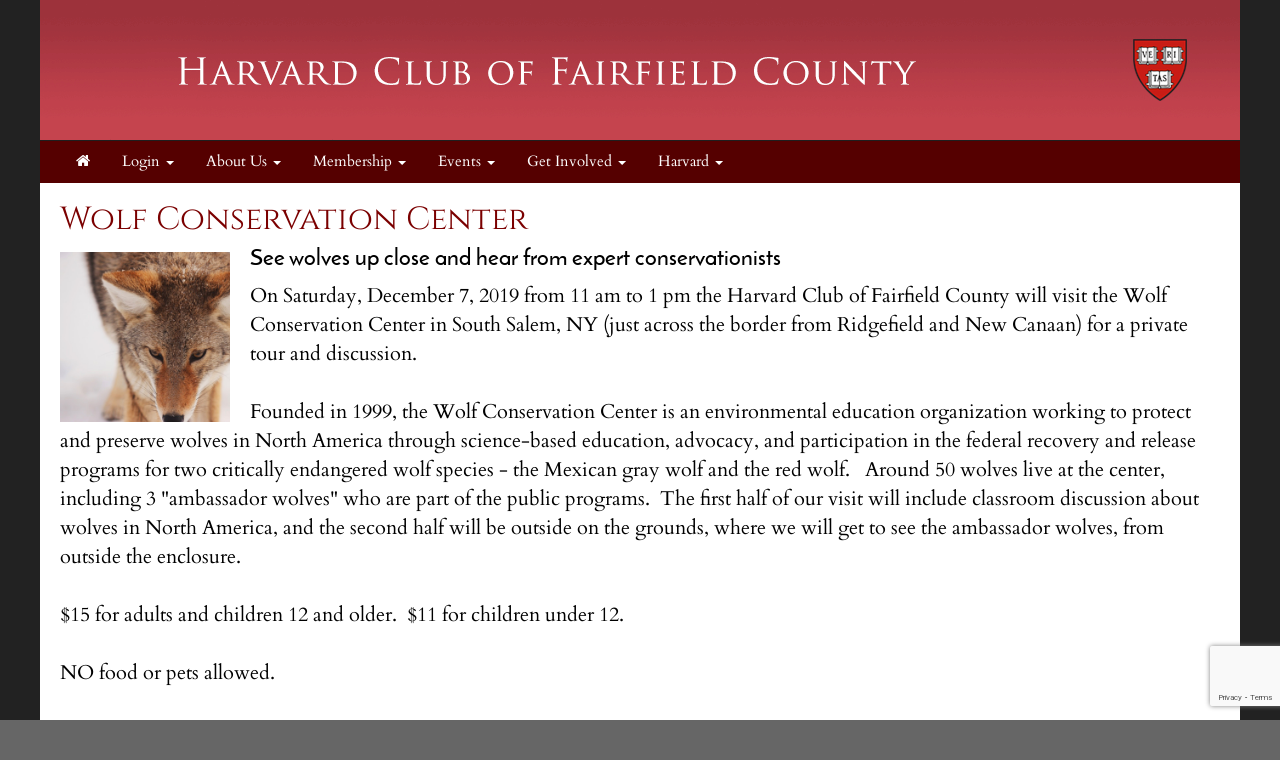

--- FILE ---
content_type: text/html; charset=UTF-8
request_url: https://hcfairfieldcounty.clubs.harvard.edu/article.html?aid=336
body_size: 12919
content:
<!doctype html>
<html lang="en">
<head>
    <meta charset="utf-8">
    <title>Harvard Club of Fairfield County</title>
    <meta name="viewport" content="width=device-width, initial-scale=1.0">
    <!-- Bootstrap -->
    <link href="js/_responsive_bts/css/bootstrap.min.css" rel="stylesheet">
    <link href="js/_responsive_bts/css/311_override.php" rel="stylesheet">
    <link href=js/_responsive_bts/css/HARVARD_override.css rel='stylesheet'>
    <link href="incs/style_node.css" rel="stylesheet">
    <!--[if lt IE 9]>
      <script src="https://oss.maxcdn.com/html5shiv/3.7.2/html5shiv.min.js"></script>
      <script src="https://oss.maxcdn.com/respond/1.4.2/respond.min.js"></script>
    <!['endif']-->

    
	
<meta property="og:title" content="Wolf Conservation Center Tour">
<meta property="og:description" content="SOLD OUT See wolves up close in South Salem, NY (just across Ridgefield line) and hear from expert conservationists">
<meta property="og:image" content="https://hcfairfieldcounty.clubs.harvard.edu/images/vault/275.jpg">
<meta property="og:url" content="https://hcfairfieldcounty.clubs.harvard.edu/article.html?aid=336">
<meta property="og:type" content="article">
<meta name="twitter:title" content="Wolf Conservation Center Tour">
<meta name="twitter:description" content="SOLD OUT See wolves up close in South Salem, NY (just across Ridgefield line) and hear from expert conservationists">
<meta name="twitter:image" content="https://hcfairfieldcounty.clubs.harvard.edu/images/vault/275.jpg">
<meta name="twitter:card" content="https://hcfairfieldcounty.clubs.harvard.edu/images/vault/275.jpg">
	
	<link rel="shortcut icon" href="https://alumni.harvard.edu/sites/default/files/harvard_shield_1.png" type="image/png" sizes="32x32">
	<link rel="icon"          href="https://alumni.harvard.edu/sites/default/files/harvard_shield_1.png" type="image/png" sizes="32x32">

    <script type="text/javascript" src="https://maps.googleapis.com/maps/api/js?key=AIzaSyDWnQw5eGyQZsMJ4EvZYXnnSGtlZsW7cio&sensor=true">
    </script>
    <script type="text/javascript">
	
      
      var map;
      var geocoder;
      var marker;

	   
	   
      function init() {
			var address = {'address': "7 Buck Run  , South Salem NY 10590 " };
			var prettyaddress = "<div style='font-family:arial; font-size:9px; font-color:#333333; text-decoration:none; text-align:left; padding: 0; width:100px;'>7 Buck Run   <br />South Salem NY 10590</div>";
			
			map = new google.maps.Map(document.getElementById('map_canvas'), {
			  zoom: 14,
			  mapTypeId: google.maps.MapTypeId.ROADMAP
			});
			
			
			
        	geocoder = new google.maps.Geocoder();
       		marker = new google.maps.Marker();
			
			
			geocoder.geocode(address, function(results, status) {
			  if (status == google.maps.GeocoderStatus.OK) {
				map.setCenter(results[0].geometry.location);
	
				marker.setPosition(results[0].geometry.location);
				marker.setMap(map);
			  }
			});
			

			
			

      }

      // Register an event listener to fire once when the page finishes loading.
      google.maps.event.addDomListener(window, 'load', init);
    </script>
	<script src="https://www.google.com/recaptcha/api.js?render=6LfEFagUAAAAAGK1uLbYlpRdtk2B0VMKRpYGHt1w"></script>
<script>
/**
 * Change <title> depending on whether the viewport looks mobile.
 * • matchMedia checks a max‑width breakpoint (adjust as you like).
 * • navigator.userAgent is a fallback for very small windows on desktop.
 */
function setAdaptiveTitle() {
  const isMobile =
    window.matchMedia('(max-width: 767px)').matches ||  // width test
    /Mobi|Android|iPhone|iPad|iPod/i.test(navigator.userAgent); // UA fallback

  document.title = isMobile
    ? 'Harvard Club of Fairfield County'     
    : 'Harvard Club of Fairfield County: Wolf Conservation Center Tour';   
}

// Run once at startup…
setAdaptiveTitle();
// …and again whenever the viewport changes size.
window.addEventListener('resize', setAdaptiveTitle);
</script>	
	</head>
<body>
        <div class=fullbody>
		<div class="vert_container side_shadows">
	
		
			            
			<header class="hidden-xs">
            	                				<a href=index.html><img src=images/template/header.png id=header_image class="img-responsive" /></a>
				<h1><a href=https://hcfairfieldcounty.clubs.harvard.edu/index.html>Harvard Club of Fairfield County</a></h1>
			</header>
            
            
			<nav class="navbar navbar" role="navigation">
			  <div class="container-fluid">
				<!-- Brand and toggle get grouped for better mobile display -->
				<div class="navbar-header">
                				  <button id=mobile_nav_trigger type="button" class="btn btn-xs btn-primary navbar-toggle collapsed" data-toggle="collapse" data-target="#main_nav"><span class="sr-only">Toggle navigation</span>MENU</button>
				  <a class="navbar-brand visible-xs" href="index.html">Harvard Club of Fairfield County</a>
				</div>

				<!-- Collect the nav links, forms, and other content for toggling -->
				<div class="collapse navbar-collapse hidden-md" id="main_nav">
				  <nav id="nav">
<ul class="nav navbar-nav navbar-left">

	<li><a href="http://hcfairfieldcounty.clubs.harvard.edu/"><i class="fa fa-home"></i></a></li>	
		<li>
			<a href="#" class="dropdown-toggle" data-toggle="dropdown" role="menuitem" aria-expanded="false">Login <span class="caret"></span></a>
			<ul class="dropdown-menu">
				
				<li><a href=user.html?shibauth=init role="menuitem">Alumni/Student Login</a></li>
				<li><a href=user.html?op=login&non_alum=true role="menuitem">Non-Alumni Login/Register</a></li>
			 </ul>
		</li>
		
		
	<li class="dropdown">
		<a href="#" class="dropdown-toggle" data-toggle="dropdown" role="button" aria-expanded="false">About Us <span class="caret"></span></a>
		<ul class="dropdown-menu" role="menu">
								<li><a href="https://hcfairfieldcounty.clubs.harvard.edu/article.html?aid=116">Club News</a></li>
					<li><a href="https://hcfairfieldcounty.clubs.harvard.edu/officers.html">Club Officers & Directors</a></li>
					<li><a href="https://hcfairfieldcounty.clubs.harvard.edu/contact.html">Contact Us</a></li>

		</ul>
	</li>

	<li class="dropdown">
		<a href="#" class="dropdown-toggle" data-toggle="dropdown" role="button" aria-expanded="false">Membership <span class="caret"></span></a>
		<ul class="dropdown-menu" role="menu">
								<li><a href="https://hcfairfieldcounty.clubs.harvard.edu/memsub.html">Join</a></li>
					<li><a href="https://hcfairfieldcounty.clubs.harvard.edu/renew.html">Renew</a></li>
					<li><a href="https://hcfairfieldcounty.clubs.harvard.edu/people.html">Member Directory</a></li>

		</ul>
	</li>

	<li class="dropdown">
		<a href="#" class="dropdown-toggle" data-toggle="dropdown" role="button" aria-expanded="false">Events <span class="caret"></span></a>
		<ul class="dropdown-menu" role="menu">
								<li><a href="https://hcfairfieldcounty.clubs.harvard.edu/events.html">Upcoming Events</a></li>
					<li><a href="https://hcfairfieldcounty.clubs.harvard.edu/events_past.html">Past Events</a></li>
					<li><a href="https://hcfairfieldcounty.clubs.harvard.edu/images.html">Photo Albums</a></li>

		</ul>
	</li>

	<li class="dropdown">
		<a href="#" class="dropdown-toggle" data-toggle="dropdown" role="button" aria-expanded="false">Get Involved <span class="caret"></span></a>
		<ul class="dropdown-menu" role="menu">
								<li><a href="https://hcfairfieldcounty.clubs.harvard.edu/groups.html">Join Interest Groups</a></li>
					<li><a href="https://hcfairfieldcounty.clubs.harvard.edu/volunteer.html">Volunteer</a></li>

		</ul>
	</li>

	<li class="dropdown">
		<a href="#" class="dropdown-toggle" data-toggle="dropdown" role="button" aria-expanded="false">Harvard <span class="caret"></span></a>
		<ul class="dropdown-menu" role="menu">
								<li><a href="http://alumni.harvard.edu/" target=_blank>HAA</a></li>
					<li><a href="http://www.harvard.edu/" target=_blank>Harvard @Home</a></li>
					<li><a href="http://alumni.harvard.edu/haa/clubs-sigs/clubs-directory" target=_blank>Other Club Sites</a></li>
					<li><a href="http://www.gocrimson.com" target=_blank>Go Crimson</a></li>
					<li><a href="http://www.thecrimson.com/" target=_blank>The Harvard Crimson</a></li>

		</ul>
	</li>

</ul>
</nav>
				</div><!-- /.navbar-collapse -->
			  </div><!-- /.container-fluid -->
			</nav>
            <div id="passport"></div>
            <div class=clearfix></div>

	    


			<div id=main>
			<div class="row padh">
<h2 id="headline_content">Wolf Conservation Center</h2>

<h4 id="sub_head_content"><img src="images/magnet_assets/magnet_images/2.jpg" style="width: 170px; margin-top: 5px; margin-right: 20px; margin-bottom: 0px; vertical-align: text-top; float: left;" />See wolves up close and hear from expert conservationists</h4>

<p><span style="font-size: 20px;">On Saturday, December 7, 2019 from 11 am to 1 pm the Harvard Club of Fairfield County will visit the Wolf Conservation Center&nbsp;in South Salem, NY (just across the border from Ridgefield and New Canaan) for a private tour and discussion.<br />
<br />
Founded&nbsp;in 1999, the Wolf Conservation Center is an environmental education organization working to protect and preserve wolves in North America through science-based education, advocacy, and participation in the federal recovery and release programs for two critically endangered wolf&nbsp;species - the Mexican gray wolf and the red wolf.&nbsp;&nbsp; Around 50 wolves live at the center, including 3 &quot;ambassador wolves&quot; who are part of the public programs.&nbsp; The first half of our visit will include classroom discussion about wolves in North America, and the second half will be outside on the grounds, where we will get to see the ambassador wolves, from outside the enclosure.<br />
<br />
$15 for adults and children 12 and older.&nbsp; $11 for children under 12.<br />
<br />
NO food or pets allowed.<br />
<br />
<span style="color:#FF0000;"><strong>SOLD OUT</strong></span></span></p>
</div>

<div class="pad20">
<center><a class="btn btn-primary" href="store.html?event_id=336">Click here to buy tickets!!!</a>

<center>&nbsp;</center>
</center>
</div>
			</div> <!-- #main -->

 
	
		</div>  <!-- #vert_container -->
	</div> <!-- fullbody -->
    
        
	<footer class=pad20>
		<div id=footer_content>
					<div>
<div class="row">
<div class="col-sm-3">
<ul class="link-list">
	<li style="text-align: center;"><a href="http://alumni.harvard.edu/haa" target="_blank">Harvard Alumni Association</a></li>
</ul>
</div>

<div class="col-sm-3">
<ul class="link-list">
	<li style="text-align: center;"><a href="http://alumni.harvard.edu/programs-events" target="_blank">Harvard Program and Events</a></li>
</ul>
</div>

<div class="col-sm-3">
<ul class="link-list">
	<li style="text-align: center;"><a href="http://alumni.harvard.edu/haa/clubs-sigs/clubs-directory" target="blank">Harvard Clubs &amp; SIGs Directory</a></li>
</ul>
</div>

<div class="col-sm-3">
<ul class="link-list">
	<li style="text-align: center;"><a href="http://online-learning.harvard.edu/alumni" target="_blank">Harvard Online Learning</a></li>
</ul>
</div>
</div>
</div>
                    
                                    <hr />
                                    <div class="row">
                    
                                            <div id="copyright">
                                                Powered by&nbsp;&nbsp;<a href=http://www.AlumniMagnet.com target=_blank><span class="icon-OM_logo"></span> AlumniMagnet</a>
                                                <br /><br />
                                            </div>
                    
                                    </div>
                        <!-- ********************************************************* -->
		</div>  <!-- #footer_content -->
	</footer>
    
     

	<!-- javascript -->
	<link href="//maxcdn.bootstrapcdn.com/font-awesome/4.2.0/css/font-awesome.min.css" rel="stylesheet">
    		<script src="//code.jquery.com/jquery-latest.min.js"></script>
    	<script src="js/_responsive_bts/js/bootstrap.min.js"></script>
	    <link rel='stylesheet' id='icofont-main-css' href='images/magnet_assets/icofont/css/icofont.css' type='text/css' media='all'/>

    
<style>
.twitter-timeline { display:none !important; }
</style>
	<script type="text/javascript">
	
	  var _gaq = _gaq || [];
	  _gaq.push(['_setAccount', 'UA-77905849-32']);
	  _gaq.push(['_trackPageview']);
	
	  (function() {
		var ga = document.createElement('script'); ga.type = 'text/javascript'; ga.async = true;
		ga.src = ('https:' == document.location.protocol ? 'https://ssl' : 'http://www') + '.google-analytics.com/ga.js';
		var s = document.getElementsByTagName('script')[0]; s.parentNode.insertBefore(ga, s);
	  })();
	
	</script>
		</body>
</html>



--- FILE ---
content_type: text/html; charset=utf-8
request_url: https://www.google.com/recaptcha/api2/anchor?ar=1&k=6LfEFagUAAAAAGK1uLbYlpRdtk2B0VMKRpYGHt1w&co=aHR0cHM6Ly9oY2ZhaXJmaWVsZGNvdW50eS5jbHVicy5oYXJ2YXJkLmVkdTo0NDM.&hl=en&v=PoyoqOPhxBO7pBk68S4YbpHZ&size=invisible&anchor-ms=20000&execute-ms=30000&cb=r026v3hnkclv
body_size: 48602
content:
<!DOCTYPE HTML><html dir="ltr" lang="en"><head><meta http-equiv="Content-Type" content="text/html; charset=UTF-8">
<meta http-equiv="X-UA-Compatible" content="IE=edge">
<title>reCAPTCHA</title>
<style type="text/css">
/* cyrillic-ext */
@font-face {
  font-family: 'Roboto';
  font-style: normal;
  font-weight: 400;
  font-stretch: 100%;
  src: url(//fonts.gstatic.com/s/roboto/v48/KFO7CnqEu92Fr1ME7kSn66aGLdTylUAMa3GUBHMdazTgWw.woff2) format('woff2');
  unicode-range: U+0460-052F, U+1C80-1C8A, U+20B4, U+2DE0-2DFF, U+A640-A69F, U+FE2E-FE2F;
}
/* cyrillic */
@font-face {
  font-family: 'Roboto';
  font-style: normal;
  font-weight: 400;
  font-stretch: 100%;
  src: url(//fonts.gstatic.com/s/roboto/v48/KFO7CnqEu92Fr1ME7kSn66aGLdTylUAMa3iUBHMdazTgWw.woff2) format('woff2');
  unicode-range: U+0301, U+0400-045F, U+0490-0491, U+04B0-04B1, U+2116;
}
/* greek-ext */
@font-face {
  font-family: 'Roboto';
  font-style: normal;
  font-weight: 400;
  font-stretch: 100%;
  src: url(//fonts.gstatic.com/s/roboto/v48/KFO7CnqEu92Fr1ME7kSn66aGLdTylUAMa3CUBHMdazTgWw.woff2) format('woff2');
  unicode-range: U+1F00-1FFF;
}
/* greek */
@font-face {
  font-family: 'Roboto';
  font-style: normal;
  font-weight: 400;
  font-stretch: 100%;
  src: url(//fonts.gstatic.com/s/roboto/v48/KFO7CnqEu92Fr1ME7kSn66aGLdTylUAMa3-UBHMdazTgWw.woff2) format('woff2');
  unicode-range: U+0370-0377, U+037A-037F, U+0384-038A, U+038C, U+038E-03A1, U+03A3-03FF;
}
/* math */
@font-face {
  font-family: 'Roboto';
  font-style: normal;
  font-weight: 400;
  font-stretch: 100%;
  src: url(//fonts.gstatic.com/s/roboto/v48/KFO7CnqEu92Fr1ME7kSn66aGLdTylUAMawCUBHMdazTgWw.woff2) format('woff2');
  unicode-range: U+0302-0303, U+0305, U+0307-0308, U+0310, U+0312, U+0315, U+031A, U+0326-0327, U+032C, U+032F-0330, U+0332-0333, U+0338, U+033A, U+0346, U+034D, U+0391-03A1, U+03A3-03A9, U+03B1-03C9, U+03D1, U+03D5-03D6, U+03F0-03F1, U+03F4-03F5, U+2016-2017, U+2034-2038, U+203C, U+2040, U+2043, U+2047, U+2050, U+2057, U+205F, U+2070-2071, U+2074-208E, U+2090-209C, U+20D0-20DC, U+20E1, U+20E5-20EF, U+2100-2112, U+2114-2115, U+2117-2121, U+2123-214F, U+2190, U+2192, U+2194-21AE, U+21B0-21E5, U+21F1-21F2, U+21F4-2211, U+2213-2214, U+2216-22FF, U+2308-230B, U+2310, U+2319, U+231C-2321, U+2336-237A, U+237C, U+2395, U+239B-23B7, U+23D0, U+23DC-23E1, U+2474-2475, U+25AF, U+25B3, U+25B7, U+25BD, U+25C1, U+25CA, U+25CC, U+25FB, U+266D-266F, U+27C0-27FF, U+2900-2AFF, U+2B0E-2B11, U+2B30-2B4C, U+2BFE, U+3030, U+FF5B, U+FF5D, U+1D400-1D7FF, U+1EE00-1EEFF;
}
/* symbols */
@font-face {
  font-family: 'Roboto';
  font-style: normal;
  font-weight: 400;
  font-stretch: 100%;
  src: url(//fonts.gstatic.com/s/roboto/v48/KFO7CnqEu92Fr1ME7kSn66aGLdTylUAMaxKUBHMdazTgWw.woff2) format('woff2');
  unicode-range: U+0001-000C, U+000E-001F, U+007F-009F, U+20DD-20E0, U+20E2-20E4, U+2150-218F, U+2190, U+2192, U+2194-2199, U+21AF, U+21E6-21F0, U+21F3, U+2218-2219, U+2299, U+22C4-22C6, U+2300-243F, U+2440-244A, U+2460-24FF, U+25A0-27BF, U+2800-28FF, U+2921-2922, U+2981, U+29BF, U+29EB, U+2B00-2BFF, U+4DC0-4DFF, U+FFF9-FFFB, U+10140-1018E, U+10190-1019C, U+101A0, U+101D0-101FD, U+102E0-102FB, U+10E60-10E7E, U+1D2C0-1D2D3, U+1D2E0-1D37F, U+1F000-1F0FF, U+1F100-1F1AD, U+1F1E6-1F1FF, U+1F30D-1F30F, U+1F315, U+1F31C, U+1F31E, U+1F320-1F32C, U+1F336, U+1F378, U+1F37D, U+1F382, U+1F393-1F39F, U+1F3A7-1F3A8, U+1F3AC-1F3AF, U+1F3C2, U+1F3C4-1F3C6, U+1F3CA-1F3CE, U+1F3D4-1F3E0, U+1F3ED, U+1F3F1-1F3F3, U+1F3F5-1F3F7, U+1F408, U+1F415, U+1F41F, U+1F426, U+1F43F, U+1F441-1F442, U+1F444, U+1F446-1F449, U+1F44C-1F44E, U+1F453, U+1F46A, U+1F47D, U+1F4A3, U+1F4B0, U+1F4B3, U+1F4B9, U+1F4BB, U+1F4BF, U+1F4C8-1F4CB, U+1F4D6, U+1F4DA, U+1F4DF, U+1F4E3-1F4E6, U+1F4EA-1F4ED, U+1F4F7, U+1F4F9-1F4FB, U+1F4FD-1F4FE, U+1F503, U+1F507-1F50B, U+1F50D, U+1F512-1F513, U+1F53E-1F54A, U+1F54F-1F5FA, U+1F610, U+1F650-1F67F, U+1F687, U+1F68D, U+1F691, U+1F694, U+1F698, U+1F6AD, U+1F6B2, U+1F6B9-1F6BA, U+1F6BC, U+1F6C6-1F6CF, U+1F6D3-1F6D7, U+1F6E0-1F6EA, U+1F6F0-1F6F3, U+1F6F7-1F6FC, U+1F700-1F7FF, U+1F800-1F80B, U+1F810-1F847, U+1F850-1F859, U+1F860-1F887, U+1F890-1F8AD, U+1F8B0-1F8BB, U+1F8C0-1F8C1, U+1F900-1F90B, U+1F93B, U+1F946, U+1F984, U+1F996, U+1F9E9, U+1FA00-1FA6F, U+1FA70-1FA7C, U+1FA80-1FA89, U+1FA8F-1FAC6, U+1FACE-1FADC, U+1FADF-1FAE9, U+1FAF0-1FAF8, U+1FB00-1FBFF;
}
/* vietnamese */
@font-face {
  font-family: 'Roboto';
  font-style: normal;
  font-weight: 400;
  font-stretch: 100%;
  src: url(//fonts.gstatic.com/s/roboto/v48/KFO7CnqEu92Fr1ME7kSn66aGLdTylUAMa3OUBHMdazTgWw.woff2) format('woff2');
  unicode-range: U+0102-0103, U+0110-0111, U+0128-0129, U+0168-0169, U+01A0-01A1, U+01AF-01B0, U+0300-0301, U+0303-0304, U+0308-0309, U+0323, U+0329, U+1EA0-1EF9, U+20AB;
}
/* latin-ext */
@font-face {
  font-family: 'Roboto';
  font-style: normal;
  font-weight: 400;
  font-stretch: 100%;
  src: url(//fonts.gstatic.com/s/roboto/v48/KFO7CnqEu92Fr1ME7kSn66aGLdTylUAMa3KUBHMdazTgWw.woff2) format('woff2');
  unicode-range: U+0100-02BA, U+02BD-02C5, U+02C7-02CC, U+02CE-02D7, U+02DD-02FF, U+0304, U+0308, U+0329, U+1D00-1DBF, U+1E00-1E9F, U+1EF2-1EFF, U+2020, U+20A0-20AB, U+20AD-20C0, U+2113, U+2C60-2C7F, U+A720-A7FF;
}
/* latin */
@font-face {
  font-family: 'Roboto';
  font-style: normal;
  font-weight: 400;
  font-stretch: 100%;
  src: url(//fonts.gstatic.com/s/roboto/v48/KFO7CnqEu92Fr1ME7kSn66aGLdTylUAMa3yUBHMdazQ.woff2) format('woff2');
  unicode-range: U+0000-00FF, U+0131, U+0152-0153, U+02BB-02BC, U+02C6, U+02DA, U+02DC, U+0304, U+0308, U+0329, U+2000-206F, U+20AC, U+2122, U+2191, U+2193, U+2212, U+2215, U+FEFF, U+FFFD;
}
/* cyrillic-ext */
@font-face {
  font-family: 'Roboto';
  font-style: normal;
  font-weight: 500;
  font-stretch: 100%;
  src: url(//fonts.gstatic.com/s/roboto/v48/KFO7CnqEu92Fr1ME7kSn66aGLdTylUAMa3GUBHMdazTgWw.woff2) format('woff2');
  unicode-range: U+0460-052F, U+1C80-1C8A, U+20B4, U+2DE0-2DFF, U+A640-A69F, U+FE2E-FE2F;
}
/* cyrillic */
@font-face {
  font-family: 'Roboto';
  font-style: normal;
  font-weight: 500;
  font-stretch: 100%;
  src: url(//fonts.gstatic.com/s/roboto/v48/KFO7CnqEu92Fr1ME7kSn66aGLdTylUAMa3iUBHMdazTgWw.woff2) format('woff2');
  unicode-range: U+0301, U+0400-045F, U+0490-0491, U+04B0-04B1, U+2116;
}
/* greek-ext */
@font-face {
  font-family: 'Roboto';
  font-style: normal;
  font-weight: 500;
  font-stretch: 100%;
  src: url(//fonts.gstatic.com/s/roboto/v48/KFO7CnqEu92Fr1ME7kSn66aGLdTylUAMa3CUBHMdazTgWw.woff2) format('woff2');
  unicode-range: U+1F00-1FFF;
}
/* greek */
@font-face {
  font-family: 'Roboto';
  font-style: normal;
  font-weight: 500;
  font-stretch: 100%;
  src: url(//fonts.gstatic.com/s/roboto/v48/KFO7CnqEu92Fr1ME7kSn66aGLdTylUAMa3-UBHMdazTgWw.woff2) format('woff2');
  unicode-range: U+0370-0377, U+037A-037F, U+0384-038A, U+038C, U+038E-03A1, U+03A3-03FF;
}
/* math */
@font-face {
  font-family: 'Roboto';
  font-style: normal;
  font-weight: 500;
  font-stretch: 100%;
  src: url(//fonts.gstatic.com/s/roboto/v48/KFO7CnqEu92Fr1ME7kSn66aGLdTylUAMawCUBHMdazTgWw.woff2) format('woff2');
  unicode-range: U+0302-0303, U+0305, U+0307-0308, U+0310, U+0312, U+0315, U+031A, U+0326-0327, U+032C, U+032F-0330, U+0332-0333, U+0338, U+033A, U+0346, U+034D, U+0391-03A1, U+03A3-03A9, U+03B1-03C9, U+03D1, U+03D5-03D6, U+03F0-03F1, U+03F4-03F5, U+2016-2017, U+2034-2038, U+203C, U+2040, U+2043, U+2047, U+2050, U+2057, U+205F, U+2070-2071, U+2074-208E, U+2090-209C, U+20D0-20DC, U+20E1, U+20E5-20EF, U+2100-2112, U+2114-2115, U+2117-2121, U+2123-214F, U+2190, U+2192, U+2194-21AE, U+21B0-21E5, U+21F1-21F2, U+21F4-2211, U+2213-2214, U+2216-22FF, U+2308-230B, U+2310, U+2319, U+231C-2321, U+2336-237A, U+237C, U+2395, U+239B-23B7, U+23D0, U+23DC-23E1, U+2474-2475, U+25AF, U+25B3, U+25B7, U+25BD, U+25C1, U+25CA, U+25CC, U+25FB, U+266D-266F, U+27C0-27FF, U+2900-2AFF, U+2B0E-2B11, U+2B30-2B4C, U+2BFE, U+3030, U+FF5B, U+FF5D, U+1D400-1D7FF, U+1EE00-1EEFF;
}
/* symbols */
@font-face {
  font-family: 'Roboto';
  font-style: normal;
  font-weight: 500;
  font-stretch: 100%;
  src: url(//fonts.gstatic.com/s/roboto/v48/KFO7CnqEu92Fr1ME7kSn66aGLdTylUAMaxKUBHMdazTgWw.woff2) format('woff2');
  unicode-range: U+0001-000C, U+000E-001F, U+007F-009F, U+20DD-20E0, U+20E2-20E4, U+2150-218F, U+2190, U+2192, U+2194-2199, U+21AF, U+21E6-21F0, U+21F3, U+2218-2219, U+2299, U+22C4-22C6, U+2300-243F, U+2440-244A, U+2460-24FF, U+25A0-27BF, U+2800-28FF, U+2921-2922, U+2981, U+29BF, U+29EB, U+2B00-2BFF, U+4DC0-4DFF, U+FFF9-FFFB, U+10140-1018E, U+10190-1019C, U+101A0, U+101D0-101FD, U+102E0-102FB, U+10E60-10E7E, U+1D2C0-1D2D3, U+1D2E0-1D37F, U+1F000-1F0FF, U+1F100-1F1AD, U+1F1E6-1F1FF, U+1F30D-1F30F, U+1F315, U+1F31C, U+1F31E, U+1F320-1F32C, U+1F336, U+1F378, U+1F37D, U+1F382, U+1F393-1F39F, U+1F3A7-1F3A8, U+1F3AC-1F3AF, U+1F3C2, U+1F3C4-1F3C6, U+1F3CA-1F3CE, U+1F3D4-1F3E0, U+1F3ED, U+1F3F1-1F3F3, U+1F3F5-1F3F7, U+1F408, U+1F415, U+1F41F, U+1F426, U+1F43F, U+1F441-1F442, U+1F444, U+1F446-1F449, U+1F44C-1F44E, U+1F453, U+1F46A, U+1F47D, U+1F4A3, U+1F4B0, U+1F4B3, U+1F4B9, U+1F4BB, U+1F4BF, U+1F4C8-1F4CB, U+1F4D6, U+1F4DA, U+1F4DF, U+1F4E3-1F4E6, U+1F4EA-1F4ED, U+1F4F7, U+1F4F9-1F4FB, U+1F4FD-1F4FE, U+1F503, U+1F507-1F50B, U+1F50D, U+1F512-1F513, U+1F53E-1F54A, U+1F54F-1F5FA, U+1F610, U+1F650-1F67F, U+1F687, U+1F68D, U+1F691, U+1F694, U+1F698, U+1F6AD, U+1F6B2, U+1F6B9-1F6BA, U+1F6BC, U+1F6C6-1F6CF, U+1F6D3-1F6D7, U+1F6E0-1F6EA, U+1F6F0-1F6F3, U+1F6F7-1F6FC, U+1F700-1F7FF, U+1F800-1F80B, U+1F810-1F847, U+1F850-1F859, U+1F860-1F887, U+1F890-1F8AD, U+1F8B0-1F8BB, U+1F8C0-1F8C1, U+1F900-1F90B, U+1F93B, U+1F946, U+1F984, U+1F996, U+1F9E9, U+1FA00-1FA6F, U+1FA70-1FA7C, U+1FA80-1FA89, U+1FA8F-1FAC6, U+1FACE-1FADC, U+1FADF-1FAE9, U+1FAF0-1FAF8, U+1FB00-1FBFF;
}
/* vietnamese */
@font-face {
  font-family: 'Roboto';
  font-style: normal;
  font-weight: 500;
  font-stretch: 100%;
  src: url(//fonts.gstatic.com/s/roboto/v48/KFO7CnqEu92Fr1ME7kSn66aGLdTylUAMa3OUBHMdazTgWw.woff2) format('woff2');
  unicode-range: U+0102-0103, U+0110-0111, U+0128-0129, U+0168-0169, U+01A0-01A1, U+01AF-01B0, U+0300-0301, U+0303-0304, U+0308-0309, U+0323, U+0329, U+1EA0-1EF9, U+20AB;
}
/* latin-ext */
@font-face {
  font-family: 'Roboto';
  font-style: normal;
  font-weight: 500;
  font-stretch: 100%;
  src: url(//fonts.gstatic.com/s/roboto/v48/KFO7CnqEu92Fr1ME7kSn66aGLdTylUAMa3KUBHMdazTgWw.woff2) format('woff2');
  unicode-range: U+0100-02BA, U+02BD-02C5, U+02C7-02CC, U+02CE-02D7, U+02DD-02FF, U+0304, U+0308, U+0329, U+1D00-1DBF, U+1E00-1E9F, U+1EF2-1EFF, U+2020, U+20A0-20AB, U+20AD-20C0, U+2113, U+2C60-2C7F, U+A720-A7FF;
}
/* latin */
@font-face {
  font-family: 'Roboto';
  font-style: normal;
  font-weight: 500;
  font-stretch: 100%;
  src: url(//fonts.gstatic.com/s/roboto/v48/KFO7CnqEu92Fr1ME7kSn66aGLdTylUAMa3yUBHMdazQ.woff2) format('woff2');
  unicode-range: U+0000-00FF, U+0131, U+0152-0153, U+02BB-02BC, U+02C6, U+02DA, U+02DC, U+0304, U+0308, U+0329, U+2000-206F, U+20AC, U+2122, U+2191, U+2193, U+2212, U+2215, U+FEFF, U+FFFD;
}
/* cyrillic-ext */
@font-face {
  font-family: 'Roboto';
  font-style: normal;
  font-weight: 900;
  font-stretch: 100%;
  src: url(//fonts.gstatic.com/s/roboto/v48/KFO7CnqEu92Fr1ME7kSn66aGLdTylUAMa3GUBHMdazTgWw.woff2) format('woff2');
  unicode-range: U+0460-052F, U+1C80-1C8A, U+20B4, U+2DE0-2DFF, U+A640-A69F, U+FE2E-FE2F;
}
/* cyrillic */
@font-face {
  font-family: 'Roboto';
  font-style: normal;
  font-weight: 900;
  font-stretch: 100%;
  src: url(//fonts.gstatic.com/s/roboto/v48/KFO7CnqEu92Fr1ME7kSn66aGLdTylUAMa3iUBHMdazTgWw.woff2) format('woff2');
  unicode-range: U+0301, U+0400-045F, U+0490-0491, U+04B0-04B1, U+2116;
}
/* greek-ext */
@font-face {
  font-family: 'Roboto';
  font-style: normal;
  font-weight: 900;
  font-stretch: 100%;
  src: url(//fonts.gstatic.com/s/roboto/v48/KFO7CnqEu92Fr1ME7kSn66aGLdTylUAMa3CUBHMdazTgWw.woff2) format('woff2');
  unicode-range: U+1F00-1FFF;
}
/* greek */
@font-face {
  font-family: 'Roboto';
  font-style: normal;
  font-weight: 900;
  font-stretch: 100%;
  src: url(//fonts.gstatic.com/s/roboto/v48/KFO7CnqEu92Fr1ME7kSn66aGLdTylUAMa3-UBHMdazTgWw.woff2) format('woff2');
  unicode-range: U+0370-0377, U+037A-037F, U+0384-038A, U+038C, U+038E-03A1, U+03A3-03FF;
}
/* math */
@font-face {
  font-family: 'Roboto';
  font-style: normal;
  font-weight: 900;
  font-stretch: 100%;
  src: url(//fonts.gstatic.com/s/roboto/v48/KFO7CnqEu92Fr1ME7kSn66aGLdTylUAMawCUBHMdazTgWw.woff2) format('woff2');
  unicode-range: U+0302-0303, U+0305, U+0307-0308, U+0310, U+0312, U+0315, U+031A, U+0326-0327, U+032C, U+032F-0330, U+0332-0333, U+0338, U+033A, U+0346, U+034D, U+0391-03A1, U+03A3-03A9, U+03B1-03C9, U+03D1, U+03D5-03D6, U+03F0-03F1, U+03F4-03F5, U+2016-2017, U+2034-2038, U+203C, U+2040, U+2043, U+2047, U+2050, U+2057, U+205F, U+2070-2071, U+2074-208E, U+2090-209C, U+20D0-20DC, U+20E1, U+20E5-20EF, U+2100-2112, U+2114-2115, U+2117-2121, U+2123-214F, U+2190, U+2192, U+2194-21AE, U+21B0-21E5, U+21F1-21F2, U+21F4-2211, U+2213-2214, U+2216-22FF, U+2308-230B, U+2310, U+2319, U+231C-2321, U+2336-237A, U+237C, U+2395, U+239B-23B7, U+23D0, U+23DC-23E1, U+2474-2475, U+25AF, U+25B3, U+25B7, U+25BD, U+25C1, U+25CA, U+25CC, U+25FB, U+266D-266F, U+27C0-27FF, U+2900-2AFF, U+2B0E-2B11, U+2B30-2B4C, U+2BFE, U+3030, U+FF5B, U+FF5D, U+1D400-1D7FF, U+1EE00-1EEFF;
}
/* symbols */
@font-face {
  font-family: 'Roboto';
  font-style: normal;
  font-weight: 900;
  font-stretch: 100%;
  src: url(//fonts.gstatic.com/s/roboto/v48/KFO7CnqEu92Fr1ME7kSn66aGLdTylUAMaxKUBHMdazTgWw.woff2) format('woff2');
  unicode-range: U+0001-000C, U+000E-001F, U+007F-009F, U+20DD-20E0, U+20E2-20E4, U+2150-218F, U+2190, U+2192, U+2194-2199, U+21AF, U+21E6-21F0, U+21F3, U+2218-2219, U+2299, U+22C4-22C6, U+2300-243F, U+2440-244A, U+2460-24FF, U+25A0-27BF, U+2800-28FF, U+2921-2922, U+2981, U+29BF, U+29EB, U+2B00-2BFF, U+4DC0-4DFF, U+FFF9-FFFB, U+10140-1018E, U+10190-1019C, U+101A0, U+101D0-101FD, U+102E0-102FB, U+10E60-10E7E, U+1D2C0-1D2D3, U+1D2E0-1D37F, U+1F000-1F0FF, U+1F100-1F1AD, U+1F1E6-1F1FF, U+1F30D-1F30F, U+1F315, U+1F31C, U+1F31E, U+1F320-1F32C, U+1F336, U+1F378, U+1F37D, U+1F382, U+1F393-1F39F, U+1F3A7-1F3A8, U+1F3AC-1F3AF, U+1F3C2, U+1F3C4-1F3C6, U+1F3CA-1F3CE, U+1F3D4-1F3E0, U+1F3ED, U+1F3F1-1F3F3, U+1F3F5-1F3F7, U+1F408, U+1F415, U+1F41F, U+1F426, U+1F43F, U+1F441-1F442, U+1F444, U+1F446-1F449, U+1F44C-1F44E, U+1F453, U+1F46A, U+1F47D, U+1F4A3, U+1F4B0, U+1F4B3, U+1F4B9, U+1F4BB, U+1F4BF, U+1F4C8-1F4CB, U+1F4D6, U+1F4DA, U+1F4DF, U+1F4E3-1F4E6, U+1F4EA-1F4ED, U+1F4F7, U+1F4F9-1F4FB, U+1F4FD-1F4FE, U+1F503, U+1F507-1F50B, U+1F50D, U+1F512-1F513, U+1F53E-1F54A, U+1F54F-1F5FA, U+1F610, U+1F650-1F67F, U+1F687, U+1F68D, U+1F691, U+1F694, U+1F698, U+1F6AD, U+1F6B2, U+1F6B9-1F6BA, U+1F6BC, U+1F6C6-1F6CF, U+1F6D3-1F6D7, U+1F6E0-1F6EA, U+1F6F0-1F6F3, U+1F6F7-1F6FC, U+1F700-1F7FF, U+1F800-1F80B, U+1F810-1F847, U+1F850-1F859, U+1F860-1F887, U+1F890-1F8AD, U+1F8B0-1F8BB, U+1F8C0-1F8C1, U+1F900-1F90B, U+1F93B, U+1F946, U+1F984, U+1F996, U+1F9E9, U+1FA00-1FA6F, U+1FA70-1FA7C, U+1FA80-1FA89, U+1FA8F-1FAC6, U+1FACE-1FADC, U+1FADF-1FAE9, U+1FAF0-1FAF8, U+1FB00-1FBFF;
}
/* vietnamese */
@font-face {
  font-family: 'Roboto';
  font-style: normal;
  font-weight: 900;
  font-stretch: 100%;
  src: url(//fonts.gstatic.com/s/roboto/v48/KFO7CnqEu92Fr1ME7kSn66aGLdTylUAMa3OUBHMdazTgWw.woff2) format('woff2');
  unicode-range: U+0102-0103, U+0110-0111, U+0128-0129, U+0168-0169, U+01A0-01A1, U+01AF-01B0, U+0300-0301, U+0303-0304, U+0308-0309, U+0323, U+0329, U+1EA0-1EF9, U+20AB;
}
/* latin-ext */
@font-face {
  font-family: 'Roboto';
  font-style: normal;
  font-weight: 900;
  font-stretch: 100%;
  src: url(//fonts.gstatic.com/s/roboto/v48/KFO7CnqEu92Fr1ME7kSn66aGLdTylUAMa3KUBHMdazTgWw.woff2) format('woff2');
  unicode-range: U+0100-02BA, U+02BD-02C5, U+02C7-02CC, U+02CE-02D7, U+02DD-02FF, U+0304, U+0308, U+0329, U+1D00-1DBF, U+1E00-1E9F, U+1EF2-1EFF, U+2020, U+20A0-20AB, U+20AD-20C0, U+2113, U+2C60-2C7F, U+A720-A7FF;
}
/* latin */
@font-face {
  font-family: 'Roboto';
  font-style: normal;
  font-weight: 900;
  font-stretch: 100%;
  src: url(//fonts.gstatic.com/s/roboto/v48/KFO7CnqEu92Fr1ME7kSn66aGLdTylUAMa3yUBHMdazQ.woff2) format('woff2');
  unicode-range: U+0000-00FF, U+0131, U+0152-0153, U+02BB-02BC, U+02C6, U+02DA, U+02DC, U+0304, U+0308, U+0329, U+2000-206F, U+20AC, U+2122, U+2191, U+2193, U+2212, U+2215, U+FEFF, U+FFFD;
}

</style>
<link rel="stylesheet" type="text/css" href="https://www.gstatic.com/recaptcha/releases/PoyoqOPhxBO7pBk68S4YbpHZ/styles__ltr.css">
<script nonce="Vt5YK6gfRs9cjJtGgKsgLw" type="text/javascript">window['__recaptcha_api'] = 'https://www.google.com/recaptcha/api2/';</script>
<script type="text/javascript" src="https://www.gstatic.com/recaptcha/releases/PoyoqOPhxBO7pBk68S4YbpHZ/recaptcha__en.js" nonce="Vt5YK6gfRs9cjJtGgKsgLw">
      
    </script></head>
<body><div id="rc-anchor-alert" class="rc-anchor-alert"></div>
<input type="hidden" id="recaptcha-token" value="[base64]">
<script type="text/javascript" nonce="Vt5YK6gfRs9cjJtGgKsgLw">
      recaptcha.anchor.Main.init("[\x22ainput\x22,[\x22bgdata\x22,\x22\x22,\[base64]/[base64]/[base64]/[base64]/[base64]/UltsKytdPUU6KEU8MjA0OD9SW2wrK109RT4+NnwxOTI6KChFJjY0NTEyKT09NTUyOTYmJk0rMTxjLmxlbmd0aCYmKGMuY2hhckNvZGVBdChNKzEpJjY0NTEyKT09NTYzMjA/[base64]/[base64]/[base64]/[base64]/[base64]/[base64]/[base64]\x22,\[base64]\\u003d\\u003d\x22,\x22LjrDnsOiw7QHwoTDhkAkNW4+M8OKwpYzV8Kyw787fEPCtMKSVFbDhcO9w7JJw5vDucKRw6pcXTg2w6fCgQ9Bw4Viczk3w7nDqMKTw4/DksKtwrg9wq3CijYRwoLCkcKKGsOnw6h+Z8OJOgHCq3PCl8Ksw67Cm2hda8OSw5kWHHo8Ym3ClMOEU2PDocKtwplaw7w/bHnDviIHwrHDu8Kuw7bCv8KZw7dbVHA8Mk0fUwbCtsONY1xww6HCpB3CiWoAwpMewrAQwpfDsMOAwp43w7vCv8KHwrDDrjfDiSPDpA5fwrduGUfCpsOAw4XClsKBw4jCocO/bcKtVsO0w5XCsUzChMKPwpN9wqTCmHd1w43DpMKyIwIewqzCmTzDqw/CksO9wr/Cr1EVwr9ewonCgcOJK8KuQ8OLdEJvOyw9WMKEwpw7w7Qban8OUMOECUUQLSfDsydzdcOoNB4FBsK2IUbCj27CikQRw5Zvw6TCt8O9w7llwoXDszMYAgNpwq3CucOuw6LCgnnDly/Do8OUwrdLw5/CmhxFwpzCsh/[base64]/DkMO4wq3Dq8O1bkMxwpzDn8KVwo0rRHfDmMO2bkHDh8OGRXHDo8OCw5QFWMOdYcK2woc/SXnDssKtw6PDsy3CicKSw7DCnm7DusKwwokxXXpVHF4Qwo/Dq8OnRiLDpAEWRMOyw79Bw60Ow7dkPXfCl8O0HUDCvMKAM8Ozw6bDuw18w6/Cr1N7wrZSwpHDnwfDs8O2wpVUKsKywp/DvcOow5zCqMKxwqJ1IxXDnhhIe8OXwqbCp8Kow5zDosKaw7jCucKLM8OKf1vCrMO0wpIdFVZLHMORME7CssKAwoLCo8Oeb8KzworDpHHDgMKvwr3DgEdzw4TCmMKrMMO6KMOGfUBuGMKSfSN/GDbCoWVIw5RELz1+FcOYw73DkW3Dq2DDrMO9CMO1XMOywrfCi8KJwqnCgAokw6xaw7kRUncswqjDucK7A3ItWsO1woRHUcKLwrfCsSDDlMK4C8KDSMKsTsKbZ8KLw4JHwphTw5Efw4YEwq8bTBXDnQfCtEpbw6AEw7oYLCrCvsK1wpLCmMOGC2TDqj/DkcK1wpPCjjZFw4rDrcKkO8KebMOAwrzDjkdSwofCgTPDqMOCwrrCg8K6BMKEFhklw63CsGVYwqQHwrFGDVZYfHXDnsO1wqRFSShbw5jCjBHDmgXDpQg2FEtaPT8PwpBkw4PCtMOMwo3Cs8Kfe8O1w78xwrkPwoZHw7TDp8OvwqnDkcKAGMKWJg8Vfjd/ecOhw60aw5U9wosJwpDCrhQMSmZaUcKVD8KTXHjCk8OYcGYrwqLCgcO/wqPCqlnDrV/DlcOEwr3CgsK3w7Uqwp3Di8OYw7/[base64]/Dkl7CncOuwo7DjsOZWArDqcKDwrDCuEXCqWUFw4HDtMKmw74Kw6UiwoTClsKLwoDDn3LDtsKqwq/Dv1xgwopMw58ww6fDn8KRZcKUw5AyJMO/X8KuYTzCjsKLwowvw7XChTDCvAxhUA7DgUYuwrrDkU4gYSHCjg7CvsODXcOOwrQUZT7Cg8KoLjcow6/CosOvw53CtMKgI8O9wp9DFR/Ct8ORdnICw7rCom7CpcKzw5TDjV3DiSvCv8KWTglOH8KWwqguGEvDvsKgw6t8P1zCusOvccKsGl1vPsKALx41N8O+Y8KoEw0aR8Kjwr/DtMK5FsK2TjgFw6HCgmAKw4fCqj/Dk8KGw5YTDlnDvMKiTcKYMMOWZ8OMDgQTwo4ww4fCsHnDjcO4NSvCscKiwqrChcOtI8OxUUgUOMOFw4vCozhgW0IAw5rCu8K/[base64]/w6k5wqYEbhLCnTNxw7E4U8OtQ8OpRsKmw4pJAsKEc8KLw4rCocOWbcK7w4fCjxApQC/CgGfDpTPCqsKjwrN/wpUCwoUpO8Knwoxnw7x1P2fCp8OdwpnCisOOwpfDscOFwoPDukbCqsKDw7B/[base64]/DosKtC3VfK3/DncKnw4Myw61XGcOXUyLCgxFlFsKdwqHDiVF8ExMCw7nDiRVSwrg8wqXCmGvDm11uOcKbZFPCg8KswrEqYD3DsGPCrjZCwqHDlsK8TMOjw6dSw4/CgsKHOXoXGcOUw7DDpcKMR8OuQx7DumA9bMKgw4HCsT1ew4MzwrcbBWzDjMObBQjDrEZ6QcOTw5pcUUTCqAjDgcK4w5vClRDCs8Ktw6RHwqPDhS01B2tKGlduw65sw4LCrCXCvTnDmU8/[base64]/Cj2Jiwr7DpHXDpQfCosKfw54eR8OyacKewpDDksOJaUAmw7PDrMOKBD46XcOpYzLDvhwHwqzDrEBXPMOIwp5NAjzDiHt0w7DDkcOIwpkiw6pLwqzDjcOtwqBKKnLCuAB5wqZrw5jCosOSdsK5w7/DqMKdISlZw4gIG8KMADnCuUB0ak/Ck8KKUk/[base64]/P8KdQUbChyPDsAsJwqFCwp3DknbCnSnCk8KnU8OoMRbDpMO/[base64]/wo7Dv8KlCsKyw6Q1w4lLJ8OYd2wJw4XCnBjDjcOew4UvCkwAUH7Ckn3CmiwPwrPDowHCqcOrXR3CqcK2TWnCtcKTUmkWw7zCo8KKwpvDoMO+JlgFU8KPw4VTOgh3wrkgAcKjdcK/w4AqWMK0MjUkXcOlHMK2w4PCn8Osw7MqLMK+BAjCkMOXDjTChsKwwq3CgE3CgsOYcnN3P8Kzw6DDpVsDw6PCicOOScO+w5tfF8KnZ0TCi8KXwpHCvQrCsxwKwr8FV1BMworDuwxqw55Nw7zCqsO/w5jDscO+Cn45wolpwqR1McKaTFTCrCLCkR1gw7XCv8KDGMKjW3VNwrVMwpPCuQk9aBEeDXJRwpfCmcKresO2wrLCtMKTDQ4mLm5IFnjDmTzDgsOFV2zChMO/EMKeSsO/w6ULw7oUwoTCgUZlfcOEwq80dsOdw5DCgsOLF8OhQA7Cg8KiJxHCk8OsBsONw7nDj0bCicOAw5/Dj0LCkg/CvFPDmD8nwrgkw5Y8Q8OdwoAyRCBfwr7CjA7DqsOKacKeNnfCpcKPw5HCpGslwog0P8OZw6I5w5BxKcKvRsOSw4pKZEsmOMOTw7t/VsKCw7bCj8OwLsOkN8OgwpPDr24Aey5Qw5whCVXChCDDlncJwprDu2F8QMOxw6bDi8OPwoJxw7bCvW97AsKsXsKdwqAUw63DssObw7/CmMK5w7vDqsKNR0PCryprT8KZJ1BaK8O+P8K3wqrDpsOibE3CmGnDn0bCsgxLwodrw5oYBcOmwrrDt2wvEFxCw6kuInBJwqvDm3Iyw796w4JvwrwpC8OuU1oJwrnDkWDCksOSwrzCi8Oawo5BOTPDtkY/[base64]/wrJ0w41SEkNZw7MiWcK3FDDCrcOnMMO4V8KaD8OYMMOQcjDCrMK5SsKKw7k/[base64]/CpMKNV8OjEWHDglTCqcKxdcKYwrpLwqzCmsKtK2bCvcOaCWVzwo1YRiTDkVvDlATDtEfCs2VJw6I8w512w4Bmw7Aew7jDtMOQZ8KmWMOMwqnCpsOpw45fdMOWDCzCsMKEw7LCncOQwoAOGW7CjgjCmsK+aSUrwpzCm8KAAS/Dj1nCtggWwpfCvcOtOyURaBw4wqxzwrvCmSACwqdrKcOTw5cgw5k5wpTClQxuwrtFwqHDixRQBMKDesO9O1zClml/[base64]/dcKlGmPCiBNdGcKHwr4wJlAZwqR3AcO1w580w4HDqMOFwq1mUMO7wqEbSMKLwrHDr8Ofw6PChjYwwq7Dtjc5NcOaAcKHfMKJw7Vowpknw6JfRF7CpMOPPXDCjcKuDkhZw5/DlzgvUBHCq8Ojw44owrIXMQtMUMONwqrDvHDDhcKGRsKdXMOcL8O8YXzCjMOgw7PDuw55w6LDrcKtworDqQpxwpvCp8KOwrxGwpJNw4/[base64]/CuMKZWcKRw5HDtcOIw7YONj93w5c2bMOqwpHDvmHCosOVw7IWwqPDnsKRw43Cpgd1woHDk31YGcORKyhKwr3CmMOzw4XCiC4ZIcK/[base64]/OBB8cyrDnnRSwqNUOcOmG8Ovwro3wpsDw6DCg8OMDsKzw51lwojCk8OUwoMhw4vDi13Dn8OnMHJwwoXCgEsxCMK8PcOBwoTCisO+w7XDq1rCncKRRT07w4TDo1HDum3DsivDg8KgwpwLwrPCvcOnwq95IDFBLsO9VEUjwpPCpRFbQDdZfsOOd8OxwovDvAI/[base64]/[base64]/wqrCtcO4w5lGbXbDoDXDtx3CscKRSMKQwqM3w6fDqcO/IhzCoU/CqEHCsmzCtMODTMOBLMKsK07Do8KtwpbCmMOZT8Kzw7zDu8Ojc8KUHMK/BcOxw7pebsOqKsOkw6LCs8KEwrkswoUcwr5Kw78Rw7TCmsOcwofDlsKcRABzCVgIM0R8w5pfwr7CqsOtw7LCpmTCo8OsMAY0wpRBIEN/[base64]/CsncHwoDCtsKLecO/wrzDkMODw4Zww5jCm8KUw4gNwqnCuMOlw6Ivw5zDrEJOw7fChMKUwrdgw5gWwqgNMcO4JiPDsnXCsMKawqgIw5DDmcOvYB7CicKewonCs0FIZMKBw5hdwpHCssKAWcKbHjPCuRPCukTDv3siBsKgU1fCk8KBwrQzwoU6X8OAw7PCn3PDmsOZBn3Cv0AQAMKUc8K+HD/CiQPCriPDtkFYIcKkwqbDsWFIKH57bDJYUmVEw4JeOCzDng/Ds8Kvw7nDh1FFYgfDgygjJEbCsMOZw6YtVsKOCl8UwpkULWYlwpjDscObw6LDuAtVw5opfjE7w5law5HCgWZywqFiE8KYwqnClMOkw5s/w7hpL8KfwqjDvsO/ZcO8wo7DpHjDhQ7CocOPwpDDh0opHhJewq/[base64]/[base64]/CksOyw7DCgDvDiybDsMKZwpUSw60kekU4w6vCpyzCj8KZwqdCwpjCksOefcOCwr1kwplJwp7DkX/DgMO7KmbDqsOww4/[base64]/CrsK5w5FgRsKTBhQuMRDDuF43wr1+VBjDnGfCuMOmw7h3wptAw7E4P8OWwrM2dsKPw60raDxEw5jDrsO/ecOGRQJkwoRWccOIwrhWDEtSw4XDq8Khw4F1CzrCjMOfOsKCwpPCh8K0wqfDmjvCi8OiRRnDuk/CjmXDgyRHK8KPwofCgR7Cj2JdYzbDvhYZwpnDoMOPDwQ9w49Iwp8swojDgMOWw7A0wooswq3DqsO/[base64]/CsKXw5vDuVEzYGPDohHCm8OFw4XDmW88w5XCo8KHDcOGABh7w7LCrT5cwpo9E8OYw5/[base64]/DlcOTQsKkR0HCuMK+w4xyw40Iw4vCqcOgw7FYbkIwHsKVw4IxDsOfwo48wr9TwpRtI8KLX2DCvMKEIcKdQsOjHh3Cu8OrwrHCnsOKZnFdw4DDmDs0RiPCi1LDrghFw63DoQPClAoiX1nCkVtOw4PDncOCw7HDgwANw7TDmsOiw5/CnCM8J8KLwotTw59GbcObLSjCtsOqMsOmBQHCosKLwoMgwrcoG8KawpXCpxQBw4vDj8Ovc3nCsQpgw6tyw4zCo8Odw7oXw5nCixoWw60Cw6srcWzDkcOrJMO8GsOPaMKNYcOsfXp+Yl1vFjHDucOSw7bCliBPwoBLw5bDsMOhf8OiwpHCoSc3wodSaWHDrx/DjiY1w5Iqd2PDkAIWwr9rw5VRV8KeWiNzw69wO8OwbGZ6w4Viw6PDjWkMw44Pw7pUw77CmQAIDg9iDcKkUMOSBcKaVVAnAcOMwpfCscOAw7g/NMK6JcKLw7/[base64]/DsMKJKgfCmE8Nw6c2PcODQMOkbhtOV8Kfw7bDhsO/GCpeZywfwojCnyvCs1nDssOmdGsLW8ORQsOUwoocD8Ohw6zCuAjDiQ7ClTvDmml2wqBHVXdJw6TCrcKTai3DoMOqw6PCkm9vw4kHw4nDhS/[base64]/DuVzCr1cPOsOcRWLCtlLCkcKCwrfCssK5azUNw7bCqcO/wrIbwr9uwqrDogrDpcK6w6BFwpZrw4FAw4VANsKLSm/DlsOXw7bDmsONHsKNwrrDizEXbsOManHDh1FBXsKbCMOdw71GeFlbwoUVworCl8KgblnDrsKkGsOXLsOhwovCqAJwccK1wplwPk/CrDXCgD/DtMOKwpVUWULCoMK7w6/[base64]/ClcKww6Isw67DmTRmwrlqwrtuMBJdYMKvLX/DmHHDgcONwoVSwoJ1w7ACIWRXMMKDDDvCnsKPMMO/CkNzZ2jDtWNHw6DDlHsBW8KTw7h8w6Nvw4ccwqV8VX5UO8KiQsOcw7xdwoltwqvDtMK9D8KKwr9OMUs3Q8Kbwr9fGRY0SCM6wrTDqcKCF8O2HcOjCHbCoxTCocOMIcK1LwdVw6bDrcK0a8Ocwp4/[base64]/Cm1jDtkfDnTLCpMKNVRVcf8O6VMOtw65tw5fCq0/[base64]/Cu2NGwptFWlQOwqF5P3jDhCA7w5oVcVkmwq3Dhn8VwqlUT8KidR3CvSPCnMOTwqHDjcKBc8KAw48/wqLCmMKjwrlkMMKvwpXCrsKsMcKcURzDlsOsIQ/DgkhkbMKSwrXCnsOea8OfccKRw4/CgmnDmTjDkBvCqTDClcO2MhQywpZJw6fDnsOheE/[base64]/w77CuWvChHLDvcO1w7XDuTcuw57DoQxibcOfwrPDoDTCgiNow4nCkEQPwoDCnsKZU8KRR8KDw7rCp2dRdizDl1hewotpegXCnBAVwo/CvsKsfn4swoFFwpdZwqUIwqs3IMOJBMO2wq10wqsoakDDpVcRDsOiwrLCsBhCwro9wonClsOYLMKrVcOaI0QEwrg1wo/DmcOndMKDHnR0IcOWFzvDrxLDlmHDrsK2T8Obw4UpOcOWw5PCqRwewrbCs8OfacK9w4/CmgXDlwFewq4+woIawrN9wr9Aw7FtFMKvSMKDw73DqsOnI8KwHDTDgxUXGMOsw6vDnsOmw7woacOBGMOOworCvcODNU9+wq7Cj3HDusOdLsOGwpDCpRjCkx1sQcOBMydNH8OCw6INw5Q/wpDDt8OGECsow6zCgnLDhMKiczhcw7TCsTjClcKHwrLDqALCvhk9F0TDhTUrKcKxwqHCqC7DqMOjBQfCugFUJkRYZcKjTWTCtsORw5RzwqAIw7tNQMKKwobDscK/wqTDkx/Co2cZf8KjfsKJTkzCscOUPQYIScO3e01SHHTDosKPwqnDiVnDusKTwqggw5kdwqIOwrghQnjCr8OZN8KwCsOlQMKMRcKmw60Cw6IBaRM6EkoywoXCkErDtlIAwr7CvcO9MQEbPFXDpMKvI1JiE8Oicz3CscOZRA9WwqU0wrvCm8O5FWnCjjPDiMOAwo/[base64]/XVLCgE7CgSsvwrfCl8OsX2rDojBZaznDliALwrQvDcO2WT/CtR7DrcOMSl1qMWTCvlsGw5AYJ0YywrwGwoM4dhXDhsOdwpDDilQuSMOUIMKdYMKycFw+SsKeEsKRw6MRw5zCnmBBOhHCkR8wEsOTOnE7fBYIJTYDP07DpGvDrnbCiSELwqFRw4tyRcKoUmIyL8K3w4vCisOWw4rCint4w5EEQ8K3JcO0QE/CnWBfw6pyEG3DrSPCm8Ofw5TCvX5EZD3Dmwhjf8OuwrBXKmdmWUBJSWFQAUTCujDCpsKQEz/DrCLDjxbCiyXDpQ/[base64]/CpClMwoHDiQ7Cq8K/cHUCTgrClMKJbMOVwoEXVMKAwoDCkTnCjcKpK8OPPAbDixUqwrvCui3CvTgzYcK8woTDnwvCgMOQCcKFJXI5U8OKw5kpIgLCvT/Dq1ZTIsOmPcOFwpHDrADDqcOcTh/[base64]/wqTDlx7Dm2dxFwRyLsOdfioKwrdENcOHw4JOwrZ/bT81w6oPw4LDvMOmPcOtw6rCpRjDh2c9SWXDnMO0dwhHw5TDrRjCjcKTw4U/YBnDvcOYKEnCsMO9GlQhVsK2bsKhw7FHQV7DhMKgw6rCvwLCv8O7fMKoMsKkZMKhJ3QGLsKqw7fDqHsxw54OGEbCrg/Cqi/Du8O/Ew5Bw6bDk8ONwpjCmMOKwoMiwpozw48tw5BPwoZFwo/[base64]/f0A0NMKZw6jCr1RxccO+ZMKpY8O1LjLDqU7Du8OlwqfDmsK8wpHDhMKiT8OawoFebMOjw7J+wqLCiQFIwpNCwq7ClifDhg1yRMOwTsKSDQJswogCR8KkFcKjXVRoBlzDiC/DrUDCvz/Ds8K7a8O8w5fDjjt6w4kBSMKTEyfDscOKwopkfH1Xw5Ahw5pqaMO8wqkGDHbCjDwnwoNvwrEMWmcEw6zDi8OPBEjCuz3Ch8KTeMK4DsKqPg5HScKmw4zCn8OzwpV3TcKVw7dSUAYTegXDisKKwq5Wwqg0McKDw48YCF9ADy/[base64]/[base64]/NMO+SmlXXwnDqgDDmsKaWhVmwrByw5/DtWhVDSDCiApOJcONA8Orw7fDn8KSwpvCsg7Dkm3DrlUtw5zCkiLDs8OQwqHCgljDl8O/w4UAw5xVw4gow5EZGA7Csx/[base64]/NkIwwo1nwptswqBLwoLDhEBTwqpDZWPCg1wRwqvDtsOuGSAxYEN3dXjDpMOwwq7CrApdwrMeHhR9FEd8wr07VlI3YWILEWLCphtrw4zDhA7Cj8K0w5XChFxrM0o4wobDiXvCpcOzwrJDw75bw7TDn8KXw4IjfSrCosKUwq4OwptwwpTCk8Kdw4/Dh28UTD9yw7lEFXQMUSHDoMKWwp9mSHVmQVItwo3CsVfCrUDDozfCgA/DkMK3Zhovw5TDqRN7wqLCsMOWAWjDnsO3QMOswopTWMKSw7ZlJQHCqlrDjHLCm0B7w653w58jAsK2wrg6w41GLCoFw5vDszvCn1ALw4c6ST/[base64]/DrVF4wp7CnsO0HRl/w7gYw7YeDzvDslwRFcKFwrl+wrPDvhRNwqN3YsOpZMKowr/[base64]/CkyHDosOCw4/DtsOOYMOxwo/Cg8KWwoDClQtEwoIuU8OLwqVWwoJDw5TDnMO+GlfCoV/CmG54wqcNQcOfwrfCv8KcbcK9wo7CmMOFw4YSMjfDvcKUwq3CmsOrOmPDhlVRwrLDgCp/w57CtnfDo194f1t1aMOeJwZnW1PDujrCssO5wrXChMOYDxPCqELCoTUeCjDDiMO8w6ZZw5sEwqgqwqhwNEXCr2TDvsKDX8KXK8KbUxIfw4LCrlcBw6nCqlTCgMKeasK5a1zDksOUwrDDl8Kvw44kw6fCt8OhwrTCnnN4wpJWNW/DjsKWw7nCrsKfdVcZNydBwoEmY8KWwopDL8OYwrvDrsO7w6LDlcKtw59qw7fDuMO/[base64]/[base64]/[base64]/DqMOpwrPCucOewrzDocOCcsOQw6zDqMKcVsKOw4nDrMKEw6fDoFYJZMOdwq7DvMOHw6ksECYtbsOWwofDth90w7ZVw6HDqkdbwqfDgSbCtsKfw7nDncOjw4LCk8KfU8OePsK1fMOAw6VfwrlLw6xow53Cq8OGw4UMWcKzX0vCuifDljnDicKewr/[base64]/a8OPw5vCqjUtVMOHFnvCt8KsbnvCs2dZfQrDkjzDhHjDq8KdwoJkwq1WLBDDiTUMwq/[base64]/[base64]/DtnfDrDXCvMKYTxfDvcKZw4N/[base64]/w7vCrcOrwq7CusOuKcKzTRUww49/ZcO0wozCrATCksKFw4HCoMO9IDnDiCbCiMKDaMO8K3c3KUAXw7PCgsO5w74bw4tCw5xOw5xOKkRTNHQCwr/[base64]/[base64]/ComfCjElWwq8+KsOoRcO3wr5IR8OGHEVdwoHCvsKPQMO/[base64]/DnFBvwqjCnMKfKnNqw7XCkMOnY2vCjlQOw6lUfcKmYsK9w6/ChVbDtcK/w7nCh8Okw6wvdsOwwrXCni8aw7/DicOxWCHCsgYVIX/Dj3jDs8Kfw701KGXDk37Dh8KewoJfwrbCj2XDkX5ewo3CqCDDhsOXQAIOIEfCpT/DscOcwrHCgcKJTU/Dtn/DusO6FsOCw63CuUNpw4sCZcOVc1YvQsOow4UIwpfDo1laZsOaCDdWw6XDssO/wrXCrsKHw4TCk8K+wqN1IsK0wrMuwqXChsKORUdUw5rCmcK/wrnCk8OhXsKzw6BPChRfwps3wp5/fXRYw5F5JMKVwrpRDD/DmylEZ0DCh8KZw4LDiMOHw7hhHBzCtzXDshXDosOxFzbCpgrCscKEw4VkwqjCj8KTcsKZw7ZiNwUnwpLDgcOaJ0VdAMKHd8ONHBHCkcOCwoQ5GsOsBm0Kw7DCocKvVsO/w7fDhEXCqWJ1XT55VmjDuMK5wpDCvGUWfsOZM8OQw7PDosOwLcOvw74SA8OJw7MZwp5MwrvCgMKNE8KzwrHDoMKrQsOrwo/DhcKyw7/[base64]/VwXClcO7wq7Cg8KBIsK1w6o5RHbDpSBtE03CmsOyGULCvWjDljIHw6ZzaWTClEhzwofDkSMDw7fCrcOdw7fDkAzChMKOw4gZwqPDlcOjw6wiw4xIwovChBfCgMO3DksTCcKVHg5fNMOkwpzCtMO0w5LChsOPw5/CiMO8SD/DnsKYwoLDo8OtYkYtw5MlLypaZsOYGMObWcOxw61Yw6dAOhEAw7LDonZLwqoPw7rCsCg3wr7CsMOJwqnCnw5HQCJfVALDicOOAC4ZwoRaccOHw4ADeMOoM8KGw4zCpzjDtcOtwr/CsBNSwrrDvQvCvsK+Z8Osw7XDmxFBw6dsG8KCw6kOGA/CiW5eY8Okwr7DmsOww5zChSx0wpo9BW/DhVPCsC7DusKSegkZw7/Dl8Omw4PCvMKBwonCocOdHlbCiMOTw57DqForwrvCh13DksO3X8KFwrDDkcKyZQ/CrB7CgcKtU8KwwojCvExAw5DChcOgw5tvCcKrJWHCs8Ondntdwp3CtjZAGsKXwr1rPcKEw6ANw4o1w6Yiw60vSsKYwrjChMK3wrnCgcKtMnjCs23Dg0DDgg1Dwo7DpCF/[base64]/CncOpwo5xQBTCk8KXahQbGDfDl8OYwrJfw4LDjsOQw5rCmMOZwpjCjjfCsVY1MllKw7/CpcO7DTzDj8OzwoNwwpnDncOewq/CjcOww7DCosOpwrLCvsKQFsOQTcK+wpnCmj1QwqjCnDUcU8O/[base64]/wrLCvA/DpcOYIMO1w6/Dv8KjwqkgUB/CoF/Cuw4lw7sfwp7Dl8K8wqfCkcO0w5jDuighR8K+aVF3dmLDjScgwqXDngjCt0DCtMKjwo9sw6JbOcK2eMKZYMKcw613ZxvDkcK3w6sLR8O+QijCtMK2woHDocOmTE/CnTsbZcKUw6bCgVbCvnLCnmTCicKANcO7w6h4I8OGLDIfYMOVwqvCqsK2wpBWDE/DmcOtw7fCpV3DjgHDrUY6P8KjbsOZwpfCiMO5wp7DqjTDqcKdQ8O5K0XDuMOGw5VUQkLDqB/DssKbRQVwwp1Qw6ZLw75Vw6DCp8KpdcOow6nDj8OsVAo8woQcw6YXR8KPAzVHwrhYwqHClcOqYQpyMcONwpfCocKdw7PCixQ+W8OPKcKKAgoRTT/Dm3Yzw5vDkMObwqrCqcKNw4rDlsKUwroqwpvDqQ4swpB/DxgWGsKSw6nCin/[base64]/d8OaQmATw5Mpwp04w5NoZ8ODw53CsVrDhMO9w6fClMKww57CncKGwq/CnMKhw7bCgjFNVCRyY8O9wotLRCvCpjLDs3HChcKlSsO/w7t4QcKqSMKpT8KKckFPMMOwLkFwdTDCnyLDnWdmcMOEwq7DtcKpw5ghEG7DlgY0wrLDkhjCmEVjw77DmcKETCXDjVTDs8O7KG/Dlm7Cs8OrNsOeRMKtw5XDtcKdwpQxw4HCqcOXLAnCtz7CmznCnVJhw77Dm0kQb3IMAcO5ZsKww7jDp8KFAMKdwoIZLMOWw6XDo8KXwo3DusKTwoPCnzTCghrCrnhhOXDDgDXCmi3Cm8ODMMKyX04hb1PCqsOOP1HDgMO/wrvDvMO8GBobwqXDkxLDi8KOw7Ejw7gWFcOVFMOidcOwHXbDg2fCuMOOYVhjw4Jfwp5ew4PDiUQ/YWkwK8O0w7dbbyHCmsK8e8K5GcKIw71Cw6PCrAzCrknChwPDvMKLL8KoBGxDOgteXcK9TMOhE8OfCGkCw7XCsVnDn8O6ZMKXwq/Cn8OlwppYasKTw57CuxzDsMKqwr7DtTgowqV4w6/[base64]/MBRwUHgdPUTDhEXCpgfDkxR2wqHCpELDpQXCsMKWwoAcwrUmG2daIsO+w4nDklEgwo/CuWpiwr7CvEMrw7Akw7tJw5ouwr3CqsOBD8O4wr1JfjRDw7PDmXDCh8KbT1JrwpLCuQUEHcKEBhE/HBxUMMOZwrTDhsKjVcK9wrbDojfDlATCmAgjwo/[base64]/CpMKNwpLDoMO8ZzzCtEMPKMOwP8OawoxAw5LCnMO5M8K5w4/DiSPCpyLCh28VW8O6VCoxw6TCmAJOSMO4wrnCg37DmAopwoBIwo4sD3HCiE/Dmk7DvSnDilzDlx3Ci8OxwpYbw5Vew5rCl1VKwqUGw6XCk2fCucK/w6HDh8OxTMOZwo9EOCZewrXCk8OYw7Bzw7jCsMKNAwjDphPCqWbCvsOmdcOtw41owrJ4w6dzw6c7w6pIw4jDh8K9LsOJwpPDk8KSccKYccO+GcK8A8O6w7bCpXIUw64Rwp0hwqPCknrDuh7CpgrDgTfChgHCijI3fV1TwoXCow3DvsK+ASksdD/DqsOibHvDsH/DtB3CvsKZw6jDq8KNClvDi0wiwq0swqVtwqBew79BacKOUVx6Hw/Cr8K0w5Ygw7oaKMOOwoxpw7TDqjHCt8KPaMOFw4nCh8KwNMO/wrTDocO3BcOwNcKtw6jDk8KcwpUkw4pJwrbDkkJnwrfCjyHCs8Kpwp53wpLCncOQSlrCrsONEQzDi1/CvsKXUg/[base64]/[base64]/[base64]/CsyFlA8OQwq5Zw6zDkFHCv14RwrnCq8Ouw7DCgsKnw4pxM0hVWW7CvRBtd8K6TnzDnMOCXAxwacOvwr8cXnxmKsOCw6LDn0XDnsOzRMO1TsOzB8Ogw4J6bzoceSQvTCFpwqDCs1omDWd4wr11wpIxw5HDkHl/TCdSC2vCmcKcwplVDj40KMOfwpzDvzzDtsOcVG/[base64]/KDDCs0LDjMKnw6LCn8O/[base64]/CtsK8dzJqw53DhRHCvsOVMcK7w4MVwoMxw70vd8OhMMKMw5HDlsKSKCJVwo3DnsKvw5YabcK0w4vCnF7Dm8OYw7xPw7/DvsKpw7XDp8O4w47DkMKXwpNWw5LDlMO6bns0SMK2wqXDucOaw5kSGmUzwrhYdEPCpXPDp8OWw4/CtsO3W8K9bzzDknswwpQfwrcDwr/CpWfDrsKkZ23Dgk7DqsOlw63DlT7Dj0nChsO6wrtYFCTCqUscw61ew61Yw55EbsO9MR5Yw5HCocKAw7/CkTLClxjCkkzCp0bCpTtRWcKVA3xqAcKowq7DkwMzw7bCrjLCssOUGMKRawbDnMK6w6nDpCPCkih9w5rCnQJSb010w7wLDsKpRcKJw6jDhj3CsDHClsOOXcKSLllIbB1Vw7nDicKKwrHDvlNbbTLDuSB4AsOdfDFPXyjCkmHDlg4Uw6wUwogpasKRwr1uw5cgwpV/[base64]/Cr8OyeDJEwq8Pw5d5w7s2wrnDo8KSc8KlwpM4VTDColUpw6U5Sj0hwp0tw7XDqsOEwqTDpcOaw6QvwrxcFVPDiMKKwo7DkEzCv8OkcMKqw4vCmMOtdcKsDcK6aDnCosKqZXfChMOyCsOlNW7CrcOLNMOEw7R0AsKhw4PCqC5Gwo07SA0wwqbCv23CgsOPwp/DvMKvKFxpw5TCh8KYwo/[base64]/CrsKFKMKqfcKIw750wqnCk8OGw6XDoyICP8Otw7lMwoHDpwIZw73Ds2HCssK/wpxgwqLDugnDrWZAw5l6bMKuw5bClgnDtMKDwrbCs8Ozw7cVB8Oiwqg4UcKVdsK1RMKowoXDrzZew5ILYEV0VG5iEm7DuMKZMFvDn8KwO8O4w5nCvB/[base64]/CmEJva8OHTsK1L8OFwrBRw4zDmsO3GGjDjAvDtRPCjRPDjR3Ch2DClTbDqMO3GcKNIcKBEcKAW17CsH5cwqjCk2oxZUgeLBrDjmLCtBfCqMKQTmJNwrp3w6lCw5rDrMOrW2EXw5TCj8K/wrnDlsK3wrPDlcO0f0LDgCcUEMOKw4jCt01WwqlPdjbCoxltwqXDjMKQRk7ChsKCZ8Odw7/[base64]/Dri3DqwBieGbDmE3Dnk8pKkjDiS3CnsKZwrDCgsKTw7oNRsO/fMO+w4zDjC7CklXCnU7DgxfDuXHDr8Ozw6dBwoNsw6hpayfCjcOawo7DucKlwrvCh3zDgcOAw5RMJw0Zwr8jw5k/ExjDiMO+w5Qxwq1aKArCu8O+PsOgcxgIw7NeM1TDg8KIw57DvcKcXDHCrFrCrcO+UcOaEcOww47DncKbA0URwprCnMK3U8KWHAnCvErDpMOdwr8/IVXDqD/CgMOKwpbDp0ApS8O3w6MZwrp2woNXOSkSAE0Qw7/DqEQTEcKVw7NLw5psw6vCoMKIw5rDt0AXwrJWwrgldBRWwrx7woNcwozDhwtVw5XCmcOkw51cTcOKQ8OOwosRwr3CriTDtMOuw5DDj8KPwo1aQMOKw6gZcMOwwqTDuMKowoJlTsKRwqxtwoHCrjfCqsOLw6o\\u003d\x22],null,[\x22conf\x22,null,\x226LfEFagUAAAAAGK1uLbYlpRdtk2B0VMKRpYGHt1w\x22,0,null,null,null,1,[21,125,63,73,95,87,41,43,42,83,102,105,109,121],[1017145,391],0,null,null,null,null,0,null,0,null,700,1,null,0,\[base64]/76lBhmnigkZhAoZnOKMAhmv8xEZ\x22,0,1,null,null,1,null,0,0,null,null,null,0],\x22https://hcfairfieldcounty.clubs.harvard.edu:443\x22,null,[3,1,1],null,null,null,1,3600,[\x22https://www.google.com/intl/en/policies/privacy/\x22,\x22https://www.google.com/intl/en/policies/terms/\x22],\x22oE+U2J7iufbiSNdsFVZD2fDswCeTaElQKIF4qTRdvdE\\u003d\x22,1,0,null,1,1769448623756,0,0,[155,45,87],null,[134,242,3,38,19],\x22RC-q-CDHgmvQYRdWA\x22,null,null,null,null,null,\x220dAFcWeA79E1FaieJ5qnj9oX1008uXWTEtiPMTTJ_nIdI8YQMep9evlJuvX-suBBt0UkOYfLec0KNRA4pawUMfQupQlyj1-KH4Pw\x22,1769531423923]");
    </script></body></html>

--- FILE ---
content_type: text/css
request_url: https://hcfairfieldcounty.clubs.harvard.edu/incs/style_node.css
body_size: 1643
content:
/* .fullbody { background: url("../js/magnet_patterns/grey_wash_wall.png") repeat scroll 0 0 #666666; } */

.fullbody { background: #222222; }

header  {
	border-bottom:1px solid #1e1e1e;
}

header h1 {
	visibility: hidden;
	padding-left:10%;
	padding-top:4.5%;
	font-size:2.5em;
}


#footer_content li {
    padding: 15px 25px 15px 25px;
    background-color: #990000;
    background-image: -moz-linear-gradient(top, #660000, #990000);
    background-image: -webkit-linear-gradient(top, #660000, #990000);
    background-image: -webkit-gradient(linear, 0% 0%, 0% 100%, from(#660000), to(#990000));
    background-image: -ms-linear-gradient(top, #660000, #990000);
    background-image: -o-linear-gradient(top, #660000, #990000);
    background-image: linear-gradient(top, #660000, #990000);
    text-transform: lowercase;
    text-decoration: none;
    color: #fff;
    font-size: .8em;
    text-transform: uppercase;
    text-align:center;
    border-radius: 4px;
}

#footer_content li:hover {
    background-color: #aa0000;
    background-image: -moz-linear-gradient(top, #990000, #aa0000);
    background-image: -webkit-linear-gradient(top, #990000, #aa0000);
    background-image: -webkit-gradient(linear, 0% 0%, 0% 100%, from(#990000), to(#aa0000));
    background-image: -ms-linear-gradient(top, #990000, #aa0000);
    background-image: -o-linear-gradient(top, #990000, #aa0000);
    background-image: linear-gradient(top, #990000, #aa0000);
}

#footer_content h2  {
    color: #660000;
}

@media (max-width: 1199px) { 
	header h1 {
		font-size:1.6em;
	}
}

@media (max-width: 767px) { 
	.navbar-brand  {font-size:.7em !important};
	}
}